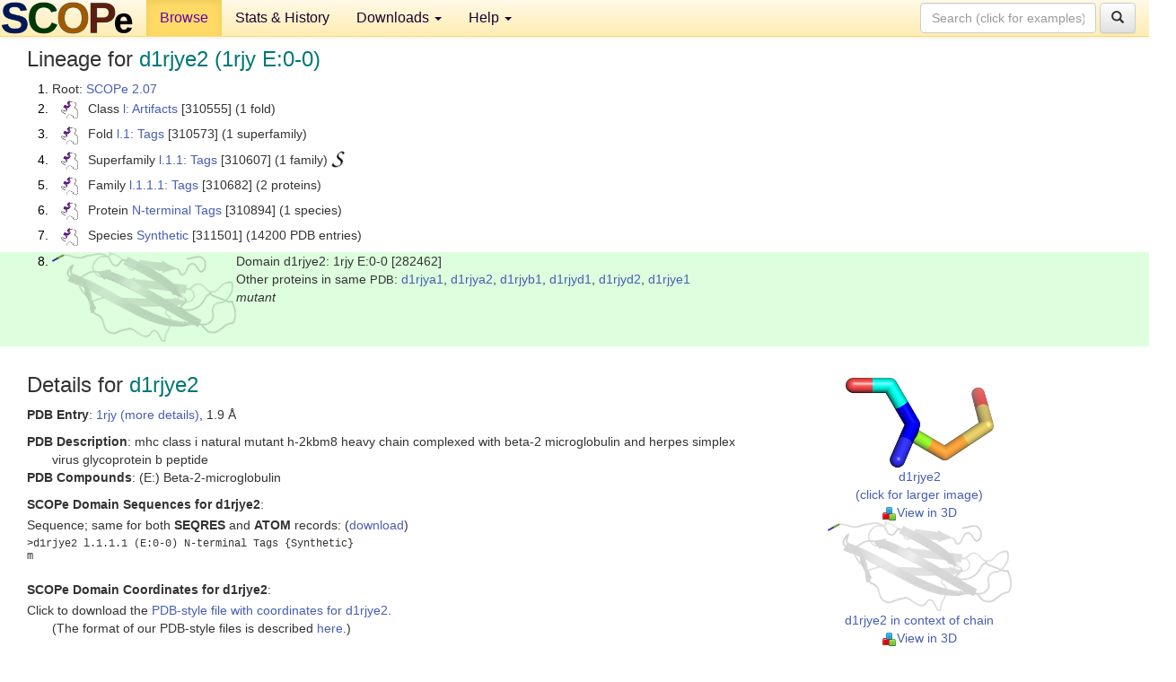

--- FILE ---
content_type: text/html; charset=UTF-8
request_url: http://scop.berkeley.edu/sunid=282462&ver=2.07
body_size: 4290
content:
<!DOCTYPE html>
<html lang="en">
<head>
<meta charset="utf-8">
<meta http-equiv="X-UA-Compatible" content="IE=edge">
<meta name="viewport" content="width=device-width, initial-scale=1">
<!-- The 3 meta tags above must come first in the head, before other meta tags -->
<meta name="description" content="SCOPe 2.07: Domain d1rjye2: 1rjy E:0-0" >
<meta name="keywords" content="SCOP, SCOPe, ASTRAL, protein structure, evolution, domain, classification">
<title>SCOPe 2.07: Domain d1rjye2: 1rjy E:0-0</title>
<link rel="stylesheet" href="https://ajax.googleapis.com/ajax/libs/jqueryui/1.9.2/themes/smoothness/jquery-ui.css" type="text/css">
<LINK rel="stylesheet" href="http://scop.berkeley.edu/css/lightbox.css" type="text/css">
<!-- custom theme http://getbootstrap.com/customize/?id=c103b402850e953369f8  -->
<link rel="stylesheet" href="http://scop.berkeley.edu/css/bootstrap.min.css" type="text/css">
<link rel="stylesheet" href="http://scop.berkeley.edu/css/bootstrap-theme.min.css" type="text/css">
<LINK rel="stylesheet" href="http://scop.berkeley.edu/css/common.css" type="text/css">
<link rel="apple-touch-icon" sizes="180x180" href="/apple-touch-icon.png">
<link rel="icon" type="image/png" href="/favicon-32x32.png" sizes="32x32">
<link rel="icon" type="image/png" href="/favicon-16x16.png" sizes="16x16">
<link rel="manifest" href="/manifest.json">
<link rel="mask-icon" href="/safari-pinned-tab.svg" color="#5bbad5">
<meta name="theme-color" content="#ffffff">
<script src="http://scop.berkeley.edu/js/JSmol.min.js"></script>
<script src="https://ajax.googleapis.com/ajax/libs/jquery/1.9.1/jquery.min.js"></script>
<script src="https://ajax.googleapis.com/ajax/libs/jqueryui/1.9.2/jquery-ui.min.js"></script>
<script src="http://scop.berkeley.edu/js/lightbox.js"></script>
<script src="http://scop.berkeley.edu/js/jquery.cookie.js"></script>
<!--[if lt IE 9]>
  <script src="https://oss.maxcdn.com/html5shiv/3.7.2/html5shiv.min.js"></script>
  <script src="https://oss.maxcdn.com/respond/1.4.2/respond.min.js"></script>
<![endif]-->
<script src="http://scop.berkeley.edu/js/bootstrap.min.js"></script>
</head>
<body id="tab1">
       <nav class="navbar navbar-default navbar-fixed-top">
      <div class="container-fluid">
        <div class="navbar-header">
	  <button type="button" class="navbar-toggle collapsed" data-toggle="collapse" data-target="#navbar" aria-expanded="false" aria-controls="navbar">
	    <span class="sr-only">Toggle navigation</span>
	    <span class="icon-bar"></span>
	    <span class="icon-bar"></span>
	    <span class="icon-bar"></span>
	  </button>
	  <a class="navbar-brand" href="http://scop.berkeley.edu/">
          <img src="http://scop.berkeley.edu/images/scope_logo_new_36.png"
               width=146 height=36 alt="SCOPe"></a>
	</div> <!-- navbar-header -->
	<div id="navbar" class="collapse navbar-collapse">
	  <ul class="nav navbar-nav">
	    <li class="active">
              <a id="browseref"
                href="http://scop.berkeley.edu/ver=2.07">Browse</a>
            </li>
	    <li>
              <a href="http://scop.berkeley.edu/statistics/ver=2.07">Stats &amp; History</a>
	    </li>
            <li class="dropdown">
	      <a href="http://scop.berkeley.edu/downloads/ver=2.07" class="dropdown-toggle" data-toggle="dropdown" role="button" aria-haspopup="true" aria-expanded="false">Downloads <span class="caret"></span></a>
	      <ul class="dropdown-menu">
	        <li>
		  <a href="http://scop.berkeley.edu/astral/ver=2.07">ASTRAL Sequences &amp; Subsets</a>
	        </li>
	        <li>
	          <a href="http://scop.berkeley.edu/downloads/ver=2.07">Parseable Files &amp; Software</a>
	        </li>
	      </ul>
	    </li>
	    <li class="dropdown">
	      <a href="http://scop.berkeley.edu/help/ver=2.07" class="dropdown-toggle" data-toggle="dropdown" role="button" aria-haspopup="true" aria-expanded="false">Help <span class="caret"></span></a>
	      <ul class="dropdown-menu">
	        <li>
                  <a href="http://scop.berkeley.edu/help/ver=2.07">Online Documentation</a>
	        </li>
	        <li>
                  <a href="http://scop.berkeley.edu/references/ver=2.07">References</a>
	        </li>
	        <li>
                  <a href="http://scop.berkeley.edu/resources/ver=2.07">Related Resources</a>
	        </li>
	        <li>
                  <a href="http://scop.berkeley.edu/search/ver=2.07">Searching</a>
	        </li>
	        <li>
                  <a href="http://scop.berkeley.edu/about/ver=2.07">About</a>
	        </li>
	      </ul>
	    </li>
	  </ul>
          <form class="navbar-form navbar-right" role="search" method=GET action="http://scop.berkeley.edu/search/">
            <div class="form-group">
             <input type=hidden name=ver value="2.07">
             <input id="searchbox" type="text" class="form-control" placeholder="Search (click for examples) &rarr;" name="key">
            </div>
            <button type="submit" class="btn btn-default">
              <span class="glyphicon glyphicon-search" aria-hidden="true"></span>
            </button>
          </form>
        </div> <!-- navbar -->
      </div> <!-- nav container -->
    </nav>

        <div class="container-fluid">
    <div class="row">
    
<script>
$.cookie("lastBrowse", "http://scop.berkeley.edu/sunid=282462&ver=2.07&page=1");
</script>

<script type="text/javascript">
// Code to support preview of domains from the same chain and other chains
$(document).ready(function(){ 
    $('#chain-context > .sunid').hover(function(){ 
    	var mainSunid = 2667634;
    	var sunid = $(this).attr('data-sunid');
    	var div1 = $('#chain-context > div[data-sunid='+mainSunid+']').get();		
		var div2 = $('#chain-context > div[data-sunid='+sunid+']').get();
		$(div1).hide();
		$(div2).show();
  }, function(){  
    	var mainSunid = 2667634;
    	var sunid = $(this).attr('data-sunid');
    	var div1 = $('#chain-context > div[data-sunid='+mainSunid+']').get();		
		var div2 = $('#chain-context > div[data-sunid='+sunid+']').get();
		$(div1).show();
		$(div2).hide();		
  });
  $('#pdb-context > .sunid').hover(function(){ 
    	var mainSunid = 2667634;
    	var sunid = $(this).attr('data-sunid');
    	var div1 = $('#pdb-context > div[data-sunid='+mainSunid+']').get();		
		var div2 = $('#pdb-context > div[data-sunid='+sunid+']').get();
		$(div1).hide();
		$(div2).show();
  }, function(){  
    	var mainSunid = 2667634;
    	var sunid = $(this).attr('data-sunid');
    	var div1 = $('#pdb-context > div[data-sunid='+mainSunid+']').get();		
		var div2 = $('#pdb-context > div[data-sunid='+sunid+']').get();
		$(div1).show();
		$(div2).hide();		
  });		
});
</script>

<div class="container-fluid compact">
<div class="col-md-12"><h3>Lineage for <span class="item">d1rjye2 (1rjy E:0-0)</span></h3>
<ol class="browse"><li>Root: <a href="http://scop.berkeley.edu/sunid=0&ver=2.07" class="sunid" data-sunid="2299345"  >SCOPe 2.07</a>
<li><table><tr><td class="smallthumbbox"><img  style="display:inline-block;" src="thumbs/2.06/fh/d2fhza2/dt.png" alt="2652997" width=19 height=20></td><td class="descbox">Class <a href="http://scop.berkeley.edu/sunid=310555&ver=2.07" class="sunid" data-sunid="2652997"  >l: Artifacts</a> [310555] (1 fold)</td></tr></table>
<li><table><tr><td class="smallthumbbox"><img  style="display:inline-block;" src="thumbs/2.06/fh/d2fhza2/dt.png" alt="2652998" width=19 height=20></td><td class="descbox">Fold <a href="http://scop.berkeley.edu/sunid=310573&ver=2.07" class="sunid" data-sunid="2652998"  >l.1: Tags</a> [310573] (1 superfamily)</td></tr></table>
<li><table><tr><td class="smallthumbbox"><img  style="display:inline-block;" src="thumbs/2.06/fh/d2fhza2/dt.png" alt="2652999" width=19 height=20></td><td class="descbox">Superfamily <a href="http://scop.berkeley.edu/sunid=310607&ver=2.07" class="sunid" data-sunid="2652999"  >l.1.1: Tags</a> [310607] (1 family) <a href="//supfam.org/SUPERFAMILY/cgi-bin/scop.cgi?sunid=310607"><img class="superfam" src="http://scop.berkeley.edu/images/superfamily-s.gif" alt="(S)" title="link to Superfamily database"></a></td></tr></table>
<li><table><tr><td class="smallthumbbox"><img  style="display:inline-block;" src="thumbs/2.06/fh/d2fhza2/dt.png" alt="2653000" width=19 height=20></td><td class="descbox">Family <a href="http://scop.berkeley.edu/sunid=310682&ver=2.07" class="sunid" data-sunid="2653000"  >l.1.1.1: Tags</a> [310682] (2 proteins)</td></tr></table>
<li><table><tr><td class="smallthumbbox"><img  style="display:inline-block;" src="thumbs/2.06/fh/d2fhza2/dt.png" alt="2661757" width=19 height=20></td><td class="descbox">Protein <a href="http://scop.berkeley.edu/sunid=310894&ver=2.07" class="sunid" data-sunid="2661757"  >N-terminal Tags</a> [310894] (1 species)</td></tr></table>
<li><table><tr><td class="smallthumbbox"><img  style="display:inline-block;" src="thumbs/2.06/fh/d2fhza2/dt.png" alt="2661758" width=19 height=20></td><td class="descbox">Species <a href="http://scop.berkeley.edu/sunid=311501&ver=2.07" class="sunid" data-sunid="2661758"  >Synthetic</a> [311501] (14200 PDB entries)</td></tr></table>
<li class ="result"><table><tr><td><img class="thumb" style="display:inline-block;" src="thumbs/2.06/rj/d1rjye2/cs.png" alt="2667634" width=205 height=100></td><td>Domain d1rjye2: 1rjy E:0-0 [282462]<br>Other proteins in same <span class="dbplain">PDB</span>: <a href="http://scop.berkeley.edu/sunid=111836&ver=2.07" class="sunid" data-sunid="2358465" title="d1rjya1: 1rjy A:182-278 from b.1.1.2 Class I MHC, alpha-3 domain" >d1rjya1</a>, <a href="http://scop.berkeley.edu/sunid=111837&ver=2.07" class="sunid" data-sunid="2545185" title="d1rjya2: 1rjy A:1-181 from d.19.1.1 Class I MHC, alpha-1 and alpha-2 domains" >d1rjya2</a>, <a href="http://scop.berkeley.edu/sunid=111838&ver=2.07" class="sunid" data-sunid="2357757" title="d1rjyb1: 1rjy B:1-99 from b.1.1.2 beta2-microglobulin" >d1rjyb1</a>, <a href="http://scop.berkeley.edu/sunid=111839&ver=2.07" class="sunid" data-sunid="2358466" title="d1rjyd1: 1rjy D:182-278 from b.1.1.2 Class I MHC, alpha-3 domain" >d1rjyd1</a>, <a href="http://scop.berkeley.edu/sunid=111840&ver=2.07" class="sunid" data-sunid="2545186" title="d1rjyd2: 1rjy D:1-181 from d.19.1.1 Class I MHC, alpha-1 and alpha-2 domains" >d1rjyd2</a>, <a href="http://scop.berkeley.edu/sunid=111841&ver=2.07" class="sunid" data-sunid="2357758" title="d1rjye1: 1rjy E:1-99 from b.1.1.2 beta2-microglobulin" >d1rjye1</a><br>
<i>mutant</i></td></tr></table>
</ol><p>
</div>
<div class="col-md-10 col-lg-8"><h3>Details for <span class="item">d1rjye2</span></h3>
<p><b>PDB Entry</b>: <a href="http://scop.berkeley.edu/pdb/code=1rjy&ver=2.07">1rjy (more details)</a>, 1.9 &Aring;<div class="indented"><b>PDB Description</b>: mhc class i natural mutant h-2kbm8 heavy chain complexed with beta-2 microglobulin and herpes simplex virus glycoprotein b peptide</div>
<b>PDB Compounds</b>: (E:) Beta-2-microglobulin<br>
<p><p><b>SCOPe Domain Sequences for d1rjye2</b>:<p class="compact">
Sequence; same for both <b>SEQRES</b> and <b>ATOM</b> records: (<a href="http://scop.berkeley.edu/astral/seq/ver=2.07&id=282462&seqOption=0&output=text">download</a>)<br>
<pre class="compact seq2">
>d1rjye2 l.1.1.1 (E:0-0) N-terminal Tags {Synthetic}
m
</pre><br>
<b>SCOPe Domain Coordinates for d1rjye2</b>:<p class="compact">
<div class="indented">Click to download the <a href="http://scop.berkeley.edu/astral/pdbstyle/ver=2.07&id=d1rjye2&output=html">PDB-style file with coordinates for d1rjye2</a>.<br>
(The format of our PDB-style files is described <a href="http://scop.berkeley.edu/astral/pdbstyle/ver=2.07">here</a>.)</div><p>
<p><b>Timeline for d1rjye2</b>:<ul class="compact">
<li>d1rjye2 <a href="http://scop.berkeley.edu/sunid=282462&ver=2.06" class="sunid" data-sunid="2286548" title="d1rjye2: 1rjy E:0-0 from l.1.1.1 N-terminal Tags" >first appeared in SCOPe 2.06</a><br>
<li>d1rjye2 <a href="http://scop.berkeley.edu/sunid=282462" class="sunid" data-sunid="3070009" title="d1rjye2: 1rjy E:0-0 from l.1.1.1 N-terminal Tags" >appears in the current release, SCOPe 2.08</a><br>
</ul>
</div><div class="col-md-2 col-lg-4">
<span class="hidden-md hidden-lg"><b>Thumbnails for d1rjye2</b>:</span><p>
<table><tr><td>
<tr><td><div id="isolation-context" class="thumb"><a href="http://scop.berkeley.edu/thumbs/2.06/rj/d1rjye2/dl.png" data-lightbox="image-2232922" data-title="d1rjye2" >
<img class="thumb" style="display:inline-block;" src="thumbs/2.06/rj/d1rjye2/ds.png" alt="2667634" width=165 height=100><br>d1rjye2<br>(click for larger image)<br></a><a href="astral/jmolview/?ver=2.07&id=d1rjye2&context=0"><img alt="" src="images/jmol.png">View in 3D</a><br></div></td></tr><tr><td><div id="chain-context" class="thumb"><div class="thumb" data-sunid="2667634"><a href="http://scop.berkeley.edu/thumbs/2.06/rj/d1rjye2/cl.png" data-lightbox="image-2180459" data-title="d1rjye2" ><img class="thumb" style="display:inline-block;" src="thumbs/2.06/rj/d1rjye2/cs.png" alt="2667634" width=205 height=100><br><span class="nowrap">d1rjye2 in context of chain</span><br></a></div><div class="thumb" data-sunid="2357758" style="display:none"  ><a href="http://scop.berkeley.edu/thumbs/2.06/tm/d5tmcf2/cl.png" data-lightbox="image-2357758" data-title="d1rjye1" ><img class="thumb" style="display:inline-block;" src="thumbs/2.06/rj/d1rjye1/cs.png" alt="2357758" width=205 height=100><br><span class="nowrap">d1rjye1 in context of chain</span></a><br></div>
<a href="astral/jmolview/?ver=2.07&id=d1rjye2&context=1"><img alt="" src="images/jmol.png">View in 3D</a><br>Domains from same chain:<br>(mouse over for more information)<br><a href="http://scop.berkeley.edu/sunid=111841&ver=2.07" class="sunid" data-sunid="2357758" title="d1rjye1: 1rjy E:1-99 from b.1.1.2 beta2-microglobulin" >d1rjye1</a><br></div></td></tr><tr><td><div id="pdb-context" class="thumb"><div class="thumb" data-sunid="2667634"><a href="http://scop.berkeley.edu/thumbs/2.06/rj/d1rjye2/sl.png" data-lightbox="image-2180502" data-title="d1rjye2" ><img class="thumb" style="display:inline-block;" src="thumbs/2.06/rj/d1rjye2/ss.png" alt="2667634" width=143 height=100><br><span class="nowrap">d1rjye2 in context of PDB</span><br></a></div><div class="thumb" data-sunid="2358465" style="display:none"  ><a href="http://scop.berkeley.edu/thumbs/2.06/g0/d5g0tb_/sl.png" data-lightbox="image-2358465" data-title="d1rjya1" ><img class="thumb" style="display:inline-block;" src="thumbs/2.01/rj/d1rjya1/ss.png" alt="2358465" width=143 height=100><br><span class="nowrap">d1rjya1 in context of PDB</span></a><br></div><div class="thumb" data-sunid="2545185" style="display:none"  ><a href="http://scop.berkeley.edu/thumbs/2.07/ch/d6chha1/dl.png" data-lightbox="image-2545185" data-title="d1rjya2" ><img class="thumb" style="display:inline-block;" src="thumbs/2.01/rj/d1rjya2/ss.png" alt="2545185" width=143 height=100><br><span class="nowrap">d1rjya2 in context of PDB</span></a><br></div><div class="thumb" data-sunid="2357757" style="display:none"  ><a href="http://scop.berkeley.edu/thumbs/2.06/tm/d5tmcf2/cs.png" data-lightbox="image-2357757" data-title="d1rjyb1" ><img class="thumb" style="display:inline-block;" src="thumbs/2.06/rj/d1rjyb1/ss.png" alt="2357757" width=143 height=100><br><span class="nowrap">d1rjyb1 in context of PDB</span></a><br></div><div class="thumb" data-sunid="2667633" style="display:none"  ><a href="http://scop.berkeley.edu/thumbs/2.07/ha/d6hafb3/ss.png" data-lightbox="image-2667633" data-title="d1rjyb2" ><img class="thumb" style="display:inline-block;" src="thumbs/2.06/rj/d1rjyb2/ss.png" alt="2667633" width=143 height=100><br><span class="nowrap">d1rjyb2 in context of PDB</span></a><br></div><div class="thumb" data-sunid="2358466" style="display:none"  ><a href="http://scop.berkeley.edu/thumbs/2.06/g0/d5g0sd_/ss.png" data-lightbox="image-2358466" data-title="d1rjyd1" ><img class="thumb" style="display:inline-block;" src="thumbs/2.01/rj/d1rjyd1/ss.png" alt="2358466" width=143 height=100><br><span class="nowrap">d1rjyd1 in context of PDB</span></a><br></div><div class="thumb" data-sunid="2545186" style="display:none"  ><a href="http://scop.berkeley.edu/thumbs/2.07/dk/d6dk4a_/dt.png" data-lightbox="image-2545186" data-title="d1rjyd2" ><img class="thumb" style="display:inline-block;" src="thumbs/2.01/rj/d1rjyd2/ss.png" alt="2545186" width=143 height=100><br><span class="nowrap">d1rjyd2 in context of PDB</span></a><br></div><a href="astral/jmolview/?ver=2.07&id=d1rjye2&context=2"><img alt="" src="images/jmol.png">View in 3D</a><br>Domains from other chains:<br>(mouse over for more information)<br><a href="http://scop.berkeley.edu/sunid=111836&ver=2.07" class="sunid" data-sunid="2358465" title="d1rjya1: 1rjy A:182-278 from b.1.1.2 Class I MHC, alpha-3 domain" >d1rjya1</a>, <a href="http://scop.berkeley.edu/sunid=111837&ver=2.07" class="sunid" data-sunid="2545185" title="d1rjya2: 1rjy A:1-181 from d.19.1.1 Class I MHC, alpha-1 and alpha-2 domains" >d1rjya2</a>, <a href="http://scop.berkeley.edu/sunid=111838&ver=2.07" class="sunid" data-sunid="2357757" title="d1rjyb1: 1rjy B:1-99 from b.1.1.2 beta2-microglobulin" >d1rjyb1</a>, <a href="http://scop.berkeley.edu/sunid=282461&ver=2.07" class="sunid" data-sunid="2667633" title="d1rjyb2: 1rjy B:0-0 from l.1.1.1 N-terminal Tags" >d1rjyb2</a>, <a href="http://scop.berkeley.edu/sunid=111839&ver=2.07" class="sunid" data-sunid="2358466" title="d1rjyd1: 1rjy D:182-278 from b.1.1.2 Class I MHC, alpha-3 domain" >d1rjyd1</a>, <a href="http://scop.berkeley.edu/sunid=111840&ver=2.07" class="sunid" data-sunid="2545186" title="d1rjyd2: 1rjy D:1-181 from d.19.1.1 Class I MHC, alpha-1 and alpha-2 domains" >d1rjyd2</a></div></td></tr></table></div>
</div>
    </div>
    <div class="row">
      <footer>
    SCOPe: Structural Classification of Proteins &mdash; extended.  Release 2.07 (updated 2021-07-07, stable release March 2018)
   
      <address>
	 	         References: <font size=-1>
		 Fox NK, Brenner SE, Chandonia JM. 2014.
    <a href="http://nar.oxfordjournals.org/content/42/D1/D304.long">
    <i>Nucleic Acids Research 42</i>:D304-309</a>. doi: 10.1093/nar/gkt1240.
		 <br>
Chandonia JM, Guan L, Lin S, Yu C, Fox NK, Brenner SE. 2022.
    <a href="https://academic.oup.com/nar/article/50/D1/D553/6447236">
    <i>Nucleic Acids Research 50</i>:D553–559</a>. doi: 10.1093/nar/gkab1054.
                  <a href="http://scop.berkeley.edu/references/ver=2.07">(citing information)</a></font>
<br>
		 Copyright &#169; 1994-2023 The <span class="dbbold">SCOP</span>
		    and <span class="dbbold">SCOPe</span>
                    authors<br>
                    scope@compbio.berkeley.edu
	       </address>
      </footer>
    </div>
  </div>
</body>
</html>
